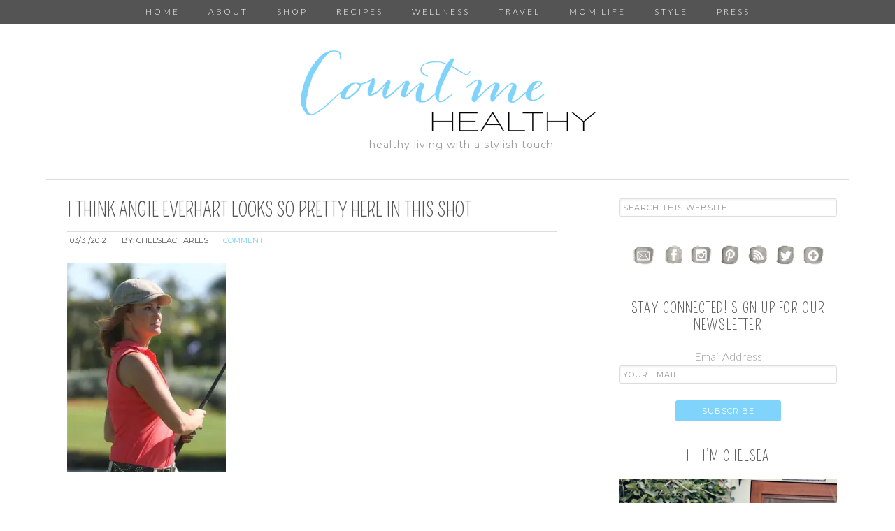

--- FILE ---
content_type: text/html; charset=UTF-8
request_url: https://countmehealthy.com/angie-everhart-micha/
body_size: 16292
content:
<!DOCTYPE html>
<html lang="en-US">
<head >
<meta charset="UTF-8" />
<meta name="viewport" content="width=device-width, initial-scale=1" />
<title>I think Angie Everhart looks so pretty here in this shot - Count Me Healthy</title>
<meta name='robots' content='max-image-preview:large' />
	<style>img:is([sizes="auto" i], [sizes^="auto," i]) { contain-intrinsic-size: 3000px 1500px }</style>
	
<!-- This site is optimized with the Yoast SEO plugin v11.9 - https://yoast.com/wordpress/plugins/seo/ -->
<link rel="canonical" href="https://countmehealthy.com/angie-everhart-micha/" />
<meta property="og:locale" content="en_US" />
<meta property="og:type" content="article" />
<meta property="og:title" content="I think Angie Everhart looks so pretty here in this shot - Count Me Healthy" />
<meta property="og:description" content="I think Angie Everhart looks so pretty here in this shot" />
<meta property="og:url" content="https://countmehealthy.com/angie-everhart-micha/" />
<meta property="og:site_name" content="Count Me Healthy" />
<meta property="article:publisher" content="https://www.facebook.com/CountMeHealthy" />
<meta property="og:image" content="https://i0.wp.com/countmehealthy.com/wp-content/uploads/2012/03/angie-everhart-micha.jpg?fit=378%2C499&#038;ssl=1" />
<meta property="og:image:secure_url" content="https://i0.wp.com/countmehealthy.com/wp-content/uploads/2012/03/angie-everhart-micha.jpg?fit=378%2C499&#038;ssl=1" />
<meta property="og:image:width" content="378" />
<meta property="og:image:height" content="499" />
<meta name="twitter:card" content="summary" />
<meta name="twitter:description" content="I think Angie Everhart looks so pretty here in this shot" />
<meta name="twitter:title" content="I think Angie Everhart looks so pretty here in this shot - Count Me Healthy" />
<meta name="twitter:site" content="@Countmehealthy" />
<meta name="twitter:image" content="https://countmehealthy.com/wp-content/uploads/2012/03/angie-everhart-micha.jpg" />
<meta name="twitter:creator" content="@Countmehealthy" />
<script type='application/ld+json' class='yoast-schema-graph yoast-schema-graph--main'>{"@context":"https://schema.org","@graph":[{"@type":"WebSite","@id":"https://countmehealthy.com/#website","url":"https://countmehealthy.com/","name":"Count Me Healthy","potentialAction":{"@type":"SearchAction","target":"https://countmehealthy.com/?s={search_term_string}","query-input":"required name=search_term_string"}},{"@type":"WebPage","@id":"https://countmehealthy.com/angie-everhart-micha/#webpage","url":"https://countmehealthy.com/angie-everhart-micha/","inLanguage":"en-US","name":"I think Angie Everhart looks so pretty here in this shot - Count Me Healthy","isPartOf":{"@id":"https://countmehealthy.com/#website"},"datePublished":"2012-03-31T19:05:06-04:00","dateModified":"2012-03-31T19:05:06-04:00"}]}</script>
<!-- / Yoast SEO plugin. -->

<link rel='dns-prefetch' href='//s0.wp.com' />
<link rel='dns-prefetch' href='//cdn001.milotree.com' />
<link rel='dns-prefetch' href='//secure.gravatar.com' />
<link rel='dns-prefetch' href='//platform-api.sharethis.com' />
<link rel='dns-prefetch' href='//maxcdn.bootstrapcdn.com' />
<link rel='dns-prefetch' href='//fonts.googleapis.com' />
<link rel="alternate" type="application/rss+xml" title="Count Me Healthy &raquo; Feed" href="https://countmehealthy.com/feed/" />
<link rel="alternate" type="application/rss+xml" title="Count Me Healthy &raquo; Comments Feed" href="https://countmehealthy.com/comments/feed/" />
<link rel="alternate" type="application/rss+xml" title="Count Me Healthy &raquo; I think Angie Everhart looks so pretty here in this shot Comments Feed" href="https://countmehealthy.com/feed/?attachment_id=894" />
<script type="text/javascript">
/* <![CDATA[ */
window._wpemojiSettings = {"baseUrl":"https:\/\/s.w.org\/images\/core\/emoji\/16.0.1\/72x72\/","ext":".png","svgUrl":"https:\/\/s.w.org\/images\/core\/emoji\/16.0.1\/svg\/","svgExt":".svg","source":{"concatemoji":"https:\/\/countmehealthy.com\/wp-includes\/js\/wp-emoji-release.min.js?ver=6.8.3"}};
/*! This file is auto-generated */
!function(s,n){var o,i,e;function c(e){try{var t={supportTests:e,timestamp:(new Date).valueOf()};sessionStorage.setItem(o,JSON.stringify(t))}catch(e){}}function p(e,t,n){e.clearRect(0,0,e.canvas.width,e.canvas.height),e.fillText(t,0,0);var t=new Uint32Array(e.getImageData(0,0,e.canvas.width,e.canvas.height).data),a=(e.clearRect(0,0,e.canvas.width,e.canvas.height),e.fillText(n,0,0),new Uint32Array(e.getImageData(0,0,e.canvas.width,e.canvas.height).data));return t.every(function(e,t){return e===a[t]})}function u(e,t){e.clearRect(0,0,e.canvas.width,e.canvas.height),e.fillText(t,0,0);for(var n=e.getImageData(16,16,1,1),a=0;a<n.data.length;a++)if(0!==n.data[a])return!1;return!0}function f(e,t,n,a){switch(t){case"flag":return n(e,"\ud83c\udff3\ufe0f\u200d\u26a7\ufe0f","\ud83c\udff3\ufe0f\u200b\u26a7\ufe0f")?!1:!n(e,"\ud83c\udde8\ud83c\uddf6","\ud83c\udde8\u200b\ud83c\uddf6")&&!n(e,"\ud83c\udff4\udb40\udc67\udb40\udc62\udb40\udc65\udb40\udc6e\udb40\udc67\udb40\udc7f","\ud83c\udff4\u200b\udb40\udc67\u200b\udb40\udc62\u200b\udb40\udc65\u200b\udb40\udc6e\u200b\udb40\udc67\u200b\udb40\udc7f");case"emoji":return!a(e,"\ud83e\udedf")}return!1}function g(e,t,n,a){var r="undefined"!=typeof WorkerGlobalScope&&self instanceof WorkerGlobalScope?new OffscreenCanvas(300,150):s.createElement("canvas"),o=r.getContext("2d",{willReadFrequently:!0}),i=(o.textBaseline="top",o.font="600 32px Arial",{});return e.forEach(function(e){i[e]=t(o,e,n,a)}),i}function t(e){var t=s.createElement("script");t.src=e,t.defer=!0,s.head.appendChild(t)}"undefined"!=typeof Promise&&(o="wpEmojiSettingsSupports",i=["flag","emoji"],n.supports={everything:!0,everythingExceptFlag:!0},e=new Promise(function(e){s.addEventListener("DOMContentLoaded",e,{once:!0})}),new Promise(function(t){var n=function(){try{var e=JSON.parse(sessionStorage.getItem(o));if("object"==typeof e&&"number"==typeof e.timestamp&&(new Date).valueOf()<e.timestamp+604800&&"object"==typeof e.supportTests)return e.supportTests}catch(e){}return null}();if(!n){if("undefined"!=typeof Worker&&"undefined"!=typeof OffscreenCanvas&&"undefined"!=typeof URL&&URL.createObjectURL&&"undefined"!=typeof Blob)try{var e="postMessage("+g.toString()+"("+[JSON.stringify(i),f.toString(),p.toString(),u.toString()].join(",")+"));",a=new Blob([e],{type:"text/javascript"}),r=new Worker(URL.createObjectURL(a),{name:"wpTestEmojiSupports"});return void(r.onmessage=function(e){c(n=e.data),r.terminate(),t(n)})}catch(e){}c(n=g(i,f,p,u))}t(n)}).then(function(e){for(var t in e)n.supports[t]=e[t],n.supports.everything=n.supports.everything&&n.supports[t],"flag"!==t&&(n.supports.everythingExceptFlag=n.supports.everythingExceptFlag&&n.supports[t]);n.supports.everythingExceptFlag=n.supports.everythingExceptFlag&&!n.supports.flag,n.DOMReady=!1,n.readyCallback=function(){n.DOMReady=!0}}).then(function(){return e}).then(function(){var e;n.supports.everything||(n.readyCallback(),(e=n.source||{}).concatemoji?t(e.concatemoji):e.wpemoji&&e.twemoji&&(t(e.twemoji),t(e.wpemoji)))}))}((window,document),window._wpemojiSettings);
/* ]]> */
</script>
<link rel='stylesheet' id='dashicons-css' href='https://countmehealthy.com/wp-includes/css/dashicons.min.css?ver=6.8.3' type='text/css' media='all' />
<link rel='stylesheet' id='thickbox-css' href='https://countmehealthy.com/wp-includes/js/thickbox/thickbox.css?ver=6.8.3' type='text/css' media='all' />
<link rel='stylesheet' id='font-awesome-style-css' href='//maxcdn.bootstrapcdn.com/font-awesome/4.5.0/css/font-awesome.min.css?ver=6.8.3' type='text/css' media='all' />
<link rel='stylesheet' id='spectrum-style-css' href='https://countmehealthy.com/wp-content/plugins/TapInfluence/spectrum.css?ver=6.8.3' type='text/css' media='all' />
<link rel='stylesheet' id='smart-review-style-css' href='https://countmehealthy.com/wp-content/plugins/TapInfluence/pluginstyle.css?ver=6.8.3' type='text/css' media='all' />
<link rel='stylesheet' id='modern-blogger-pro-css' href='https://countmehealthy.com/wp-content/themes/modernbloggerpro/style.css?ver=1632754694' type='text/css' media='all' />
<style id='wp-emoji-styles-inline-css' type='text/css'>

	img.wp-smiley, img.emoji {
		display: inline !important;
		border: none !important;
		box-shadow: none !important;
		height: 1em !important;
		width: 1em !important;
		margin: 0 0.07em !important;
		vertical-align: -0.1em !important;
		background: none !important;
		padding: 0 !important;
	}
</style>
<link rel='stylesheet' id='wp-block-library-css' href='https://countmehealthy.com/wp-includes/css/dist/block-library/style.min.css?ver=6.8.3' type='text/css' media='all' />
<style id='classic-theme-styles-inline-css' type='text/css'>
/*! This file is auto-generated */
.wp-block-button__link{color:#fff;background-color:#32373c;border-radius:9999px;box-shadow:none;text-decoration:none;padding:calc(.667em + 2px) calc(1.333em + 2px);font-size:1.125em}.wp-block-file__button{background:#32373c;color:#fff;text-decoration:none}
</style>
<style id='global-styles-inline-css' type='text/css'>
:root{--wp--preset--aspect-ratio--square: 1;--wp--preset--aspect-ratio--4-3: 4/3;--wp--preset--aspect-ratio--3-4: 3/4;--wp--preset--aspect-ratio--3-2: 3/2;--wp--preset--aspect-ratio--2-3: 2/3;--wp--preset--aspect-ratio--16-9: 16/9;--wp--preset--aspect-ratio--9-16: 9/16;--wp--preset--color--black: #000000;--wp--preset--color--cyan-bluish-gray: #abb8c3;--wp--preset--color--white: #ffffff;--wp--preset--color--pale-pink: #f78da7;--wp--preset--color--vivid-red: #cf2e2e;--wp--preset--color--luminous-vivid-orange: #ff6900;--wp--preset--color--luminous-vivid-amber: #fcb900;--wp--preset--color--light-green-cyan: #7bdcb5;--wp--preset--color--vivid-green-cyan: #00d084;--wp--preset--color--pale-cyan-blue: #8ed1fc;--wp--preset--color--vivid-cyan-blue: #0693e3;--wp--preset--color--vivid-purple: #9b51e0;--wp--preset--gradient--vivid-cyan-blue-to-vivid-purple: linear-gradient(135deg,rgba(6,147,227,1) 0%,rgb(155,81,224) 100%);--wp--preset--gradient--light-green-cyan-to-vivid-green-cyan: linear-gradient(135deg,rgb(122,220,180) 0%,rgb(0,208,130) 100%);--wp--preset--gradient--luminous-vivid-amber-to-luminous-vivid-orange: linear-gradient(135deg,rgba(252,185,0,1) 0%,rgba(255,105,0,1) 100%);--wp--preset--gradient--luminous-vivid-orange-to-vivid-red: linear-gradient(135deg,rgba(255,105,0,1) 0%,rgb(207,46,46) 100%);--wp--preset--gradient--very-light-gray-to-cyan-bluish-gray: linear-gradient(135deg,rgb(238,238,238) 0%,rgb(169,184,195) 100%);--wp--preset--gradient--cool-to-warm-spectrum: linear-gradient(135deg,rgb(74,234,220) 0%,rgb(151,120,209) 20%,rgb(207,42,186) 40%,rgb(238,44,130) 60%,rgb(251,105,98) 80%,rgb(254,248,76) 100%);--wp--preset--gradient--blush-light-purple: linear-gradient(135deg,rgb(255,206,236) 0%,rgb(152,150,240) 100%);--wp--preset--gradient--blush-bordeaux: linear-gradient(135deg,rgb(254,205,165) 0%,rgb(254,45,45) 50%,rgb(107,0,62) 100%);--wp--preset--gradient--luminous-dusk: linear-gradient(135deg,rgb(255,203,112) 0%,rgb(199,81,192) 50%,rgb(65,88,208) 100%);--wp--preset--gradient--pale-ocean: linear-gradient(135deg,rgb(255,245,203) 0%,rgb(182,227,212) 50%,rgb(51,167,181) 100%);--wp--preset--gradient--electric-grass: linear-gradient(135deg,rgb(202,248,128) 0%,rgb(113,206,126) 100%);--wp--preset--gradient--midnight: linear-gradient(135deg,rgb(2,3,129) 0%,rgb(40,116,252) 100%);--wp--preset--font-size--small: 13px;--wp--preset--font-size--medium: 20px;--wp--preset--font-size--large: 36px;--wp--preset--font-size--x-large: 42px;--wp--preset--spacing--20: 0.44rem;--wp--preset--spacing--30: 0.67rem;--wp--preset--spacing--40: 1rem;--wp--preset--spacing--50: 1.5rem;--wp--preset--spacing--60: 2.25rem;--wp--preset--spacing--70: 3.38rem;--wp--preset--spacing--80: 5.06rem;--wp--preset--shadow--natural: 6px 6px 9px rgba(0, 0, 0, 0.2);--wp--preset--shadow--deep: 12px 12px 50px rgba(0, 0, 0, 0.4);--wp--preset--shadow--sharp: 6px 6px 0px rgba(0, 0, 0, 0.2);--wp--preset--shadow--outlined: 6px 6px 0px -3px rgba(255, 255, 255, 1), 6px 6px rgba(0, 0, 0, 1);--wp--preset--shadow--crisp: 6px 6px 0px rgba(0, 0, 0, 1);}:where(.is-layout-flex){gap: 0.5em;}:where(.is-layout-grid){gap: 0.5em;}body .is-layout-flex{display: flex;}.is-layout-flex{flex-wrap: wrap;align-items: center;}.is-layout-flex > :is(*, div){margin: 0;}body .is-layout-grid{display: grid;}.is-layout-grid > :is(*, div){margin: 0;}:where(.wp-block-columns.is-layout-flex){gap: 2em;}:where(.wp-block-columns.is-layout-grid){gap: 2em;}:where(.wp-block-post-template.is-layout-flex){gap: 1.25em;}:where(.wp-block-post-template.is-layout-grid){gap: 1.25em;}.has-black-color{color: var(--wp--preset--color--black) !important;}.has-cyan-bluish-gray-color{color: var(--wp--preset--color--cyan-bluish-gray) !important;}.has-white-color{color: var(--wp--preset--color--white) !important;}.has-pale-pink-color{color: var(--wp--preset--color--pale-pink) !important;}.has-vivid-red-color{color: var(--wp--preset--color--vivid-red) !important;}.has-luminous-vivid-orange-color{color: var(--wp--preset--color--luminous-vivid-orange) !important;}.has-luminous-vivid-amber-color{color: var(--wp--preset--color--luminous-vivid-amber) !important;}.has-light-green-cyan-color{color: var(--wp--preset--color--light-green-cyan) !important;}.has-vivid-green-cyan-color{color: var(--wp--preset--color--vivid-green-cyan) !important;}.has-pale-cyan-blue-color{color: var(--wp--preset--color--pale-cyan-blue) !important;}.has-vivid-cyan-blue-color{color: var(--wp--preset--color--vivid-cyan-blue) !important;}.has-vivid-purple-color{color: var(--wp--preset--color--vivid-purple) !important;}.has-black-background-color{background-color: var(--wp--preset--color--black) !important;}.has-cyan-bluish-gray-background-color{background-color: var(--wp--preset--color--cyan-bluish-gray) !important;}.has-white-background-color{background-color: var(--wp--preset--color--white) !important;}.has-pale-pink-background-color{background-color: var(--wp--preset--color--pale-pink) !important;}.has-vivid-red-background-color{background-color: var(--wp--preset--color--vivid-red) !important;}.has-luminous-vivid-orange-background-color{background-color: var(--wp--preset--color--luminous-vivid-orange) !important;}.has-luminous-vivid-amber-background-color{background-color: var(--wp--preset--color--luminous-vivid-amber) !important;}.has-light-green-cyan-background-color{background-color: var(--wp--preset--color--light-green-cyan) !important;}.has-vivid-green-cyan-background-color{background-color: var(--wp--preset--color--vivid-green-cyan) !important;}.has-pale-cyan-blue-background-color{background-color: var(--wp--preset--color--pale-cyan-blue) !important;}.has-vivid-cyan-blue-background-color{background-color: var(--wp--preset--color--vivid-cyan-blue) !important;}.has-vivid-purple-background-color{background-color: var(--wp--preset--color--vivid-purple) !important;}.has-black-border-color{border-color: var(--wp--preset--color--black) !important;}.has-cyan-bluish-gray-border-color{border-color: var(--wp--preset--color--cyan-bluish-gray) !important;}.has-white-border-color{border-color: var(--wp--preset--color--white) !important;}.has-pale-pink-border-color{border-color: var(--wp--preset--color--pale-pink) !important;}.has-vivid-red-border-color{border-color: var(--wp--preset--color--vivid-red) !important;}.has-luminous-vivid-orange-border-color{border-color: var(--wp--preset--color--luminous-vivid-orange) !important;}.has-luminous-vivid-amber-border-color{border-color: var(--wp--preset--color--luminous-vivid-amber) !important;}.has-light-green-cyan-border-color{border-color: var(--wp--preset--color--light-green-cyan) !important;}.has-vivid-green-cyan-border-color{border-color: var(--wp--preset--color--vivid-green-cyan) !important;}.has-pale-cyan-blue-border-color{border-color: var(--wp--preset--color--pale-cyan-blue) !important;}.has-vivid-cyan-blue-border-color{border-color: var(--wp--preset--color--vivid-cyan-blue) !important;}.has-vivid-purple-border-color{border-color: var(--wp--preset--color--vivid-purple) !important;}.has-vivid-cyan-blue-to-vivid-purple-gradient-background{background: var(--wp--preset--gradient--vivid-cyan-blue-to-vivid-purple) !important;}.has-light-green-cyan-to-vivid-green-cyan-gradient-background{background: var(--wp--preset--gradient--light-green-cyan-to-vivid-green-cyan) !important;}.has-luminous-vivid-amber-to-luminous-vivid-orange-gradient-background{background: var(--wp--preset--gradient--luminous-vivid-amber-to-luminous-vivid-orange) !important;}.has-luminous-vivid-orange-to-vivid-red-gradient-background{background: var(--wp--preset--gradient--luminous-vivid-orange-to-vivid-red) !important;}.has-very-light-gray-to-cyan-bluish-gray-gradient-background{background: var(--wp--preset--gradient--very-light-gray-to-cyan-bluish-gray) !important;}.has-cool-to-warm-spectrum-gradient-background{background: var(--wp--preset--gradient--cool-to-warm-spectrum) !important;}.has-blush-light-purple-gradient-background{background: var(--wp--preset--gradient--blush-light-purple) !important;}.has-blush-bordeaux-gradient-background{background: var(--wp--preset--gradient--blush-bordeaux) !important;}.has-luminous-dusk-gradient-background{background: var(--wp--preset--gradient--luminous-dusk) !important;}.has-pale-ocean-gradient-background{background: var(--wp--preset--gradient--pale-ocean) !important;}.has-electric-grass-gradient-background{background: var(--wp--preset--gradient--electric-grass) !important;}.has-midnight-gradient-background{background: var(--wp--preset--gradient--midnight) !important;}.has-small-font-size{font-size: var(--wp--preset--font-size--small) !important;}.has-medium-font-size{font-size: var(--wp--preset--font-size--medium) !important;}.has-large-font-size{font-size: var(--wp--preset--font-size--large) !important;}.has-x-large-font-size{font-size: var(--wp--preset--font-size--x-large) !important;}
:where(.wp-block-post-template.is-layout-flex){gap: 1.25em;}:where(.wp-block-post-template.is-layout-grid){gap: 1.25em;}
:where(.wp-block-columns.is-layout-flex){gap: 2em;}:where(.wp-block-columns.is-layout-grid){gap: 2em;}
:root :where(.wp-block-pullquote){font-size: 1.5em;line-height: 1.6;}
</style>
<link rel='stylesheet' id='contact-form-7-css' href='https://countmehealthy.com/wp-content/plugins/contact-form-7/includes/css/styles.css?ver=5.1.4' type='text/css' media='all' />
<link rel='stylesheet' id='yumprint-recipe-theme-layout-css' href='https://countmehealthy.com/wp-content/plugins/recipe-card/css/layout.css?ver=6.8.3' type='text/css' media='all' />
<link rel='stylesheet' id='shop-page-wp-grid-css' href='https://countmehealthy.com/wp-content/plugins/shop-page-wp/includes/../assets/css/shop-page-wp-grid.css?ver=1.1.0' type='text/css' media='all' />
<link rel='stylesheet' id='shop-page-wp-base-styles-css' href='https://countmehealthy.com/wp-content/plugins/shop-page-wp/includes/../assets/css/shop-page-wp-base-styles.css?ver=1.1.0' type='text/css' media='all' />
<link rel='stylesheet' id='ssb-front-css-css' href='https://countmehealthy.com/wp-content/plugins/simple-social-buttons/assets/css/front.css?ver=2.1.3' type='text/css' media='all' />
<link rel='stylesheet' id='wordpress-popular-posts-css-css' href='https://countmehealthy.com/wp-content/plugins/wordpress-popular-posts/public/css/wpp.css?ver=4.2.2' type='text/css' media='all' />
<link rel='stylesheet' id='zoom-instagram-widget-css' href='https://countmehealthy.com/wp-content/plugins/instagram-widget-by-wpzoom/css/instagram-widget.css?ver=1.9.2' type='text/css' media='all' />
<link rel='stylesheet' id='magnific-popup-css' href='https://countmehealthy.com/wp-content/plugins/instagram-widget-by-wpzoom/assets/frontend/magnific-popup/magnific-popup.css?ver=1.9.2' type='text/css' media='all' />
<link rel='stylesheet' id='swiper-css-css' href='https://countmehealthy.com/wp-content/plugins/instagram-widget-by-wpzoom/assets/frontend/swiper/swiper.css?ver=1.9.2' type='text/css' media='all' />
<link rel='stylesheet' id='simple-social-icons-font-css' href='https://countmehealthy.com/wp-content/plugins/simple-social-icons/css/style.css?ver=3.0.1' type='text/css' media='all' />
<link rel='stylesheet' id='tf-compiled-options-mobmenu-css' href='https://countmehealthy.com/wp-content/uploads/dynamic-mobmenu.css?ver=2.7.4.4-305' type='text/css' media='all' />
<link rel='stylesheet' id='tf-google-webfont-lato-css' href='//fonts.googleapis.com/css?family=Lato%3A500%2C400&#038;subset=latin%2Clatin-ext&#038;ver=6.8.3' type='text/css' media='all' />
<link rel='stylesheet' id='tf-google-webfont-dosis-css' href='//fonts.googleapis.com/css?family=Dosis%3Ainherit%2C400&#038;subset=latin%2Clatin-ext&#038;ver=6.8.3' type='text/css' media='all' />
<link rel='stylesheet' id='cssmobmenu-icons-css' href='https://countmehealthy.com/wp-content/plugins/mobile-menu/includes/css/mobmenu-icons.css?ver=2.7.4.4' type='text/css' media='all' />
<link rel='stylesheet' id='cssmobmenu-css' href='https://countmehealthy.com/wp-content/plugins/mobile-menu/includes/css/mobmenu.css?ver=2.7.4.4' type='text/css' media='all' />
<link rel='stylesheet' id='jetpack_css-css' href='https://countmehealthy.com/wp-content/plugins/jetpack/css/jetpack.css?ver=7.6.3' type='text/css' media='all' />
<script type="text/javascript" src="https://countmehealthy.com/wp-includes/js/jquery/jquery.min.js?ver=3.7.1" id="jquery-core-js"></script>
<script type="text/javascript" src="https://countmehealthy.com/wp-includes/js/jquery/jquery-migrate.min.js?ver=3.4.1" id="jquery-migrate-js"></script>
<script type="text/javascript" src="https://countmehealthy.com/wp-content/plugins/TapInfluence/jsfiles/font-select.js?ver=6.8.3" id="font-select-js-js"></script>
<script type="text/javascript" src="https://countmehealthy.com/wp-content/plugins/TapInfluence/jsfiles/spectrum.js?ver=6.8.3" id="spectrum-js-js"></script>
<script type="text/javascript" src="https://countmehealthy.com/wp-content/plugins/TapInfluence/jsfiles/ready.js?ver=6.8.3" id="ready-js-js"></script>
<script type="text/javascript" src="https://countmehealthy.com/wp-content/plugins/recipe-card/js/post.js?ver=6.8.3" id="yumprint-recipe-post-js"></script>
<script type="text/javascript" src="https://countmehealthy.com/wp-content/plugins/simple-social-buttons/assets/js/front.js?ver=2.1.3" id="ssb-front-js-js"></script>
<script type="text/javascript" id="wpp-js-js-extra">
/* <![CDATA[ */
var wpp_params = {"sampling_active":"0","sampling_rate":"100","ajax_url":"https:\/\/countmehealthy.com\/wp-json\/wordpress-popular-posts\/v1\/popular-posts\/","ID":"894","token":"ad64d33b58","debug":""};
/* ]]> */
</script>
<script type="text/javascript" src="https://countmehealthy.com/wp-content/plugins/wordpress-popular-posts/public/js/wpp-4.2.0.min.js?ver=4.2.2" id="wpp-js-js"></script>
<script type="text/javascript" src="https://countmehealthy.com/wp-content/plugins/simple-social-icons/svgxuse.js?ver=1.1.21" id="svg-x-use-js"></script>
<script type="text/javascript" src="//platform-api.sharethis.com/js/sharethis.js#product=ga&amp;property=5aaff64fb338830013654f26" id="googleanalytics-platform-sharethis-js"></script>
<script type="text/javascript" src="https://countmehealthy.com/wp-content/plugins/mobile-menu/includes/js/mobmenu.js?ver=2.7.4.4" id="mobmenujs-js"></script>
<link rel="https://api.w.org/" href="https://countmehealthy.com/wp-json/" /><link rel="alternate" title="JSON" type="application/json" href="https://countmehealthy.com/wp-json/wp/v2/media/894" /><link rel="EditURI" type="application/rsd+xml" title="RSD" href="https://countmehealthy.com/xmlrpc.php?rsd" />
<link rel='shortlink' href='https://wp.me/a53dnw-eq' />
<link rel="alternate" title="oEmbed (JSON)" type="application/json+oembed" href="https://countmehealthy.com/wp-json/oembed/1.0/embed?url=https%3A%2F%2Fcountmehealthy.com%2Fangie-everhart-micha%2F" />
<link rel="alternate" title="oEmbed (XML)" type="text/xml+oembed" href="https://countmehealthy.com/wp-json/oembed/1.0/embed?url=https%3A%2F%2Fcountmehealthy.com%2Fangie-everhart-micha%2F&#038;format=xml" />

            <!-- TapInfluence -->
            <script type="text/javascript">
            ;(function(p,l,o,w,i,n,g){if(!p[i]){p.GlobalSnowplowNamespace=p.GlobalSnowplowNamespace||[];
            p.GlobalSnowplowNamespace.push(i);p[i]=function(){(p[i].q=p[i].q||[]).push(arguments)
            };p[i].q=p[i].q||[];n=l.createElement(o);g=l.getElementsByTagName(o)[0];n.async=1;
            n.src=w;g.parentNode.insertBefore(n,g)}}(window,document,"script","//a.tapinfluence.com/tap.js","taptracker"));
            taptracker('newTracker', 'cf', 'c.tapinfluence.com', {appId: 'f9f4e446-4e52-11e4-8ae5-22000af93a2d'});
            taptracker('crossDomainLinker', function(linkElement) {
  				return true;
			});
            taptracker('trackPageView');
            </script>
            <!-- TapInfluence -->

            <style type="text/css"> .enews .screenread {
	height: 1px;
    left: -1000em;
    overflow: hidden;
    position: absolute;
    top: -1000em;
    width: 1px; } </style><script type="text/javascript">
	window.yumprintRecipePlugin = "http://countmehealthy.com/wp-content/plugins/recipe-card";
	window.yumprintRecipeAjaxUrl = "https://countmehealthy.com/wp-admin/admin-ajax.php";
	window.yumprintRecipeUrl = "https://countmehealthy.com/";
</script><!--[if lte IE 8]>
<script type="text/javascript">
    window.yumprintRecipeDisabled = true;
</script>
<![endif]-->
<style type="text/css">    .blog-yumprint-recipe .blog-yumprint-recipe-title {
    	color: #414141;
    }
    .blog-yumprint-recipe .blog-yumprint-subheader, .blog-yumprint-recipe .blog-yumprint-infobar-section-title, .blog-yumprint-recipe .blog-yumprint-infobox-section-title, .blog-yumprint-nutrition-section-title {
        color: #414141;
    }
    .blog-yumprint-recipe .blog-yumprint-save, .blog-yumprint-recipe .blog-yumprint-header .blog-yumprint-save a {
    	background-color: #666666;
    	color: #ffffff !important;
    }
    .blog-yumprint-recipe .blog-yumprint-save:hover, .blog-yumprint-recipe .blog-yumprint-header .blog-yumprint-save:hover a {
    	background-color: #808080;
    }
    .blog-yumprint-recipe .blog-yumprint-adapted-link, .blog-yumprint-nutrition-more, .blog-yumprint-report-error {
        color: #666666;
    }
    .blog-yumprint-recipe .blog-yumprint-infobar-section-data, .blog-yumprint-recipe .blog-yumprint-infobox-section-data, .blog-yumprint-recipe .blog-yumprint-adapted, .blog-yumprint-recipe .blog-yumprint-author, .blog-yumprint-recipe .blog-yumprint-serves, .blog-yumprint-nutrition-section-data {
        color: #808080;
    }
    .blog-yumprint-recipe .blog-yumprint-recipe-summary, .blog-yumprint-recipe .blog-yumprint-ingredient-item, .blog-yumprint-recipe .blog-yumprint-method-item, .blog-yumprint-recipe .blog-yumprint-note-item, .blog-yumprint-write-review, .blog-yumprint-nutrition-box {
        color: #414141;
    }
    .blog-yumprint-write-review:hover, .blog-yumprint-nutrition-more:hover, .blog-yumprint-recipe .blog-yumprint-adapted-link:hover {
        color: #808080;
    }
    .blog-yumprint-recipe .blog-yumprint-nutrition-bar:hover .blog-yumprint-nutrition-section-title {
        color: #5a5a5a;
    }
    .blog-yumprint-recipe .blog-yumprint-nutrition-bar:hover .blog-yumprint-nutrition-section-data {
        color: #9a9a9a;
    }

    .blog-yumprint-recipe .blog-yumprint-print {
    	background-color: #bfbfbf;
    	color: #ffffff;
    }
    .blog-yumprint-recipe .blog-yumprint-print:hover {
    	background-color: #d9d9d9;
    }
    .blog-yumprint-recipe {
    	background-color: white;
    	border-color: rgb(220, 220, 220);
    	border-style: none;
    	border-width: 1px;
    	border-radius: 0px;
    }
    .blog-yumprint-recipe .blog-yumprint-recipe-contents {
    	border-top-color: rgb(220, 220, 220);
    	border-top-width: 1px;
    	border-top-style: solid;
    }
    .blog-yumprint-recipe .blog-yumprint-info-bar, .blog-yumprint-recipe .blog-yumprint-nutrition-bar, .blog-yumprint-nutrition-border {
    	border-top-color: rgb(220, 220, 220);
    	border-top-width: 1px;
    	border-top-style: solid;
    }
    .blog-yumprint-nutrition-line, .blog-yumprint-nutrition-thick-line, .blog-yumprint-nutrition-very-thick-line {
    	border-top-color: rgb(220, 220, 220);
    }
    .blog-yumprint-recipe .blog-yumprint-info-box, .blog-yumprint-nutrition-box {
    	background-color: white;
    	border-color: rgb(220, 220, 220);
    	border-style: solid;
    	border-width: 1px;
    	border-radius: 0px;
    }
    .blog-yumprint-recipe .blog-yumprint-recipe-title {
		font-family: Helvetica Neue,Helvetica,Arial,sans-serif, Helvetica Neue, Helvetica, Tahoma, Sans Serif, Sans;
		font-size: 22px;
		font-weight: normal;
		font-style: normal;
		text-transform: none;
		text-decoration: none;
    }
    .blog-yumprint-recipe .blog-yumprint-subheader {
		font-family: Helvetica Neue,Helvetica,Arial,sans-serif, Helvetica Neue, Helvetica, Tahoma, Sans Serif, Sans;
		font-size: 18px;
		font-weight: normal;
		font-style: normal;
		text-transform: none;
		text-decoration: none;
    }
    .blog-yumprint-recipe .blog-yumprint-recipe-summary, .blog-yumprint-recipe .blog-yumprint-ingredients, .blog-yumprint-recipe .blog-yumprint-methods, .blog-yumprint-recipe .blog-yumprint-notes, .blog-yumprint-write-review, .blog-yumprint-nutrition-box {
		font-family: Helvetica Neue,Helvetica,Arial,sans-serif, Helvetica Neue, Helvetica, Tahoma, Sans Serif, Sans;
		font-size: 14px;
		font-weight: normal;
		font-style: normal;
		text-transform: none;
		text-decoration: none;
    }
    .blog-yumprint-recipe .blog-yumprint-info-bar, .blog-yumprint-recipe .blog-yumprint-info-box, .blog-yumprint-recipe .blog-yumprint-adapted, .blog-yumprint-recipe .blog-yumprint-author, .blog-yumprint-recipe .blog-yumprint-serves, .blog-yumprint-recipe .blog-yumprint-infobar-section-title, .blog-yumprint-recipe .blog-yumprint-infobox-section-title,.blog-yumprint-recipe .blog-yumprint-nutrition-bar, .blog-yumprint-nutrition-section-title, .blog-yumprint-nutrition-more {
		font-family: Helvetica Neue,Helvetica,Arial,sans-serif, Helvetica Neue, Helvetica, Tahoma, Sans Serif, Sans;
		font-size: 14px;
		font-weight: normal;
		font-style: normal;
		text-transform: none;
		text-decoration: none;
    }
    .blog-yumprint-recipe .blog-yumprint-action {
		font-family: Helvetica Neue,Helvetica,Arial,sans-serif, Helvetica Neue, Helvetica, Tahoma, Sans Serif, Sans;
		font-size: 13px;
		font-weight: normal;
		font-style: normal;
		text-transform: none;
		text-decoration: none;
    }    .blog-yumprint-header {
        width: 100% !important;
    }    </style> <style media="screen">

         /*inline margin*/
        .simplesocialbuttons.simplesocialbuttons_inline.simplesocial-sm-round button{
      margin: ;
    }
  
  
  
  
  
  
          /*margin-digbar*/

  
  
  
  
 
   
   

</style>
<style type="text/css"> .wprm-comment-rating svg path, .comment-form-wprm-rating svg path { fill: #343434; } .comment-form-wprm-rating .rated svg polygon { fill: #343434; } .wprm-comment-rating svg polygon, .comment-form-wprm-rating svg polygon { stroke: #343434; }</style>
<link rel='dns-prefetch' href='//v0.wordpress.com'/>
<link rel='dns-prefetch' href='//i0.wp.com'/>
<link rel='dns-prefetch' href='//i1.wp.com'/>
<link rel='dns-prefetch' href='//i2.wp.com'/>
<style type='text/css'>img#wpstats{display:none}</style><link rel="icon" href="https://countmehealthy.com/wp-content/themes/modernbloggerpro/images/favicon.ico" />
<link rel="pingback" href="https://countmehealthy.com/xmlrpc.php" />
<script src="//platform.twitter.com/oct.js" type="text/javascript"></
script>
<script type="text/javascript">
twttr.conversion.trackPid('l4zii');</script>
<noscript>
<img height="1" width="1" style="display:none;" alt="" src="https://analytics.twitter.com/i/adsct?txn_id=l4zii&p_id=Twitter" />
<img height="1" width="1" style="display:none;" alt="" src="//t.co/i/adsct?txn_id=l4zii&p_id=Twitter" /></noscript>
<!-- BEGIN ExactMetrics v5.3.9 Universal Analytics - https://exactmetrics.com/ -->
<script>
(function(i,s,o,g,r,a,m){i['GoogleAnalyticsObject']=r;i[r]=i[r]||function(){
	(i[r].q=i[r].q||[]).push(arguments)},i[r].l=1*new Date();a=s.createElement(o),
	m=s.getElementsByTagName(o)[0];a.async=1;a.src=g;m.parentNode.insertBefore(a,m)
})(window,document,'script','https://www.google-analytics.com/analytics.js','ga');
  ga('create', 'UA-117700118-1', 'auto');
  ga('send', 'pageview');
</script>
<!-- END ExactMetrics Universal Analytics -->
			<link rel="stylesheet" type="text/css" id="wp-custom-css" href="https://countmehealthy.com/?custom-css=1ff9c595ff" />
				
<!-- Responsive Select CSS 
================================================================ -->
<style type="text/css" id="responsive-select-css">
.responsiveSelectContainer select.responsiveMenuSelect, select.responsiveMenuSelect{
	display:none;
}

@media (max-width: 960px) {
	.responsiveSelectContainer{
		border:none !important;
		background:none !important;
		box-shadow:none !important;
		height:auto !important;
		max-height:none !important;
		visibility:visible !important;
	}
	.responsiveSelectContainer ul, ul.responsiveSelectFullMenu, #megaMenu ul.megaMenu.responsiveSelectFullMenu{
		display: none !important;
	}
	.responsiveSelectContainer select.responsiveMenuSelect, select.responsiveMenuSelect { 
		display: inline-block; 
		width:100%;
	}
}	
</style>
<!-- end Responsive Select CSS -->

<!-- Responsive Select JS
================================================================ -->
<script type="text/javascript">
jQuery(document).ready( function($){
	$( '.responsiveMenuSelect' ).change(function() {
		var loc = $(this).find( 'option:selected' ).val();
		if( loc != '' && loc != '#' ) window.location = loc;
	});
	//$( '.responsiveMenuSelect' ).val('');
});
</script>
<!-- end Responsive Select JS -->
		
</head>
<body class="attachment wp-singular attachment-template-default single single-attachment postid-894 attachmentid-894 attachment-jpeg wp-theme-genesis wp-child-theme-modernbloggerpro header-image header-full-width content-sidebar mob-menu-slideout-over" itemscope itemtype="https://schema.org/WebPage"><div class="site-container"><header class="site-header" itemscope itemtype="https://schema.org/WPHeader"><div class="wrap"><div class="title-area"><p class="site-title" itemprop="headline"><a href="https://countmehealthy.com/">Count Me Healthy</a></p><p class="site-description" itemprop="description">healthy living with a stylish touch</p></div></div></header><nav class="nav-primary" aria-label="Main" itemscope itemtype="https://schema.org/SiteNavigationElement"><div class="wrap"><ul id="menu-menu2-1" class="menu genesis-nav-menu menu-primary responsiveSelectFullMenu"><li class="menu-item menu-item-type-custom menu-item-object-custom menu-item-home menu-item-4209"><a href="https://countmehealthy.com/" itemprop="url"><span itemprop="name">Home</span></a></li>
<li class="menu-item menu-item-type-post_type menu-item-object-page menu-item-4203"><a href="https://countmehealthy.com/about/" itemprop="url"><span itemprop="name">About</span></a></li>
<li class="menu-item menu-item-type-custom menu-item-object-custom menu-item-4204"><a target="_blank" href="https://chelseacharles.com/" itemprop="url"><span itemprop="name">Shop</span></a></li>
<li class="menu-item menu-item-type-taxonomy menu-item-object-category menu-item-4264"><a href="https://countmehealthy.com/category/recipes-1/" itemprop="url"><span itemprop="name">Recipes</span></a></li>
<li class="menu-item menu-item-type-taxonomy menu-item-object-category menu-item-4265"><a href="https://countmehealthy.com/category/wellness/" itemprop="url"><span itemprop="name">Wellness</span></a></li>
<li class="menu-item menu-item-type-taxonomy menu-item-object-category menu-item-5888"><a href="https://countmehealthy.com/category/travel/" itemprop="url"><span itemprop="name">Travel</span></a></li>
<li class="menu-item menu-item-type-taxonomy menu-item-object-category menu-item-4336"><a href="https://countmehealthy.com/category/mom-life/" itemprop="url"><span itemprop="name">Mom Life</span></a></li>
<li class="menu-item menu-item-type-taxonomy menu-item-object-category menu-item-4267"><a href="https://countmehealthy.com/category/style-2/" itemprop="url"><span itemprop="name">Style</span></a></li>
<li class="menu-item menu-item-type-post_type menu-item-object-page menu-item-4213"><a href="https://countmehealthy.com/press/" itemprop="url"><span itemprop="name">Press</span></a></li>
</ul><select class="responsiveMenuSelect"><option value="" selected="selected">&rArr; Navigate</option><option  id="menu-item-4209" value="https://countmehealthy.com/"><span itemprop="name">Home</span></option>
<option  id="menu-item-4203" value="https://countmehealthy.com/about/"><span itemprop="name">About</span></option>
<option  id="menu-item-4204" value="https://chelseacharles.com/"><span itemprop="name">Shop</span></option>
<option  id="menu-item-4264" value="https://countmehealthy.com/category/recipes-1/"><span itemprop="name">Recipes</span></option>
<option  id="menu-item-4265" value="https://countmehealthy.com/category/wellness/"><span itemprop="name">Wellness</span></option>
<option  id="menu-item-5888" value="https://countmehealthy.com/category/travel/"><span itemprop="name">Travel</span></option>
<option  id="menu-item-4336" value="https://countmehealthy.com/category/mom-life/"><span itemprop="name">Mom Life</span></option>
<option  id="menu-item-4267" value="https://countmehealthy.com/category/style-2/"><span itemprop="name">Style</span></option>
<option  id="menu-item-4213" value="https://countmehealthy.com/press/"><span itemprop="name">Press</span></option>
</select></div></nav><div class="site-inner"><div class="content-sidebar-wrap"><main class="content"><article class="post-894 attachment type-attachment status-inherit entry" itemscope itemtype="https://schema.org/CreativeWork"><header class="entry-header"><h1 class="entry-title" itemprop="headline">I think Angie Everhart looks so pretty here in this shot</h1>
<p class="entry-meta"><time class="entry-time" itemprop="datePublished" datetime="2012-03-31T19:05:06-04:00">03/31/2012</time> By: <span class="entry-author" itemprop="author" itemscope itemtype="https://schema.org/Person"><span class="entry-author-name" itemprop="name">chelseacharles</span></span><span class="entry-comments-link"><a href="https://countmehealthy.com/angie-everhart-micha/#respond">comment</a></span></p></header><div class="entry-content" itemprop="text"><p class="attachment"><a href='https://i0.wp.com/countmehealthy.com/wp-content/uploads/2012/03/angie-everhart-micha.jpg?ssl=1'><img decoding="async" width="227" height="300" src="https://i0.wp.com/countmehealthy.com/wp-content/uploads/2012/03/angie-everhart-micha.jpg?fit=227%2C300&amp;ssl=1" class="attachment-medium size-medium" alt="I think Angie Everhart looks so pretty here in this shot" srcset="https://i0.wp.com/countmehealthy.com/wp-content/uploads/2012/03/angie-everhart-micha.jpg?w=378&amp;ssl=1 378w, https://i0.wp.com/countmehealthy.com/wp-content/uploads/2012/03/angie-everhart-micha.jpg?resize=227%2C300&amp;ssl=1 227w" sizes="(max-width: 227px) 100vw, 227px" /></a></p>
<p></p></div><footer class="entry-footer"></footer></article>	<div id="respond" class="comment-respond">
		<h3 id="reply-title" class="comment-reply-title">Leave a Reply <small><a rel="nofollow" id="cancel-comment-reply-link" href="/angie-everhart-micha/#respond" style="display:none;">Cancel reply</a></small></h3><form action="https://countmehealthy.com/wp-comments-post.php?wpe-comment-post=sp20188hbu1yz" method="post" id="commentform" class="comment-form"><p class="comment-notes"><span id="email-notes">Your email address will not be published.</span> <span class="required-field-message">Required fields are marked <span class="required">*</span></span></p><p class="comment-form-wprm-rating" data-color="#343434">
	<label for="wprm-rating">Recipe Rating</label>
	<span class="wprm-rating-stars">
		<span class="wprm-rating-star" data-rating="1"><svg xmlns="http://www.w3.org/2000/svg" xmlns:xlink="http://www.w3.org/1999/xlink" x="0px" y="0px" width="16px" height="16px" viewBox="0 0 24 24"><g  transform="translate(0, 0)"><polygon fill="none" stroke="#343434" stroke-width="2" stroke-linecap="square" stroke-miterlimit="10" points="12,2.6 15,9 21.4,9 16.7,13.9 18.6,21.4 12,17.6 5.4,21.4 7.3,13.9 2.6,9 9,9 " stroke-linejoin="miter"/></g></svg></span><span class="wprm-rating-star" data-rating="2"><svg xmlns="http://www.w3.org/2000/svg" xmlns:xlink="http://www.w3.org/1999/xlink" x="0px" y="0px" width="16px" height="16px" viewBox="0 0 24 24"><g  transform="translate(0, 0)"><polygon fill="none" stroke="#343434" stroke-width="2" stroke-linecap="square" stroke-miterlimit="10" points="12,2.6 15,9 21.4,9 16.7,13.9 18.6,21.4 12,17.6 5.4,21.4 7.3,13.9 2.6,9 9,9 " stroke-linejoin="miter"/></g></svg></span><span class="wprm-rating-star" data-rating="3"><svg xmlns="http://www.w3.org/2000/svg" xmlns:xlink="http://www.w3.org/1999/xlink" x="0px" y="0px" width="16px" height="16px" viewBox="0 0 24 24"><g  transform="translate(0, 0)"><polygon fill="none" stroke="#343434" stroke-width="2" stroke-linecap="square" stroke-miterlimit="10" points="12,2.6 15,9 21.4,9 16.7,13.9 18.6,21.4 12,17.6 5.4,21.4 7.3,13.9 2.6,9 9,9 " stroke-linejoin="miter"/></g></svg></span><span class="wprm-rating-star" data-rating="4"><svg xmlns="http://www.w3.org/2000/svg" xmlns:xlink="http://www.w3.org/1999/xlink" x="0px" y="0px" width="16px" height="16px" viewBox="0 0 24 24"><g  transform="translate(0, 0)"><polygon fill="none" stroke="#343434" stroke-width="2" stroke-linecap="square" stroke-miterlimit="10" points="12,2.6 15,9 21.4,9 16.7,13.9 18.6,21.4 12,17.6 5.4,21.4 7.3,13.9 2.6,9 9,9 " stroke-linejoin="miter"/></g></svg></span><span class="wprm-rating-star" data-rating="5"><svg xmlns="http://www.w3.org/2000/svg" xmlns:xlink="http://www.w3.org/1999/xlink" x="0px" y="0px" width="16px" height="16px" viewBox="0 0 24 24"><g  transform="translate(0, 0)"><polygon fill="none" stroke="#343434" stroke-width="2" stroke-linecap="square" stroke-miterlimit="10" points="12,2.6 15,9 21.4,9 16.7,13.9 18.6,21.4 12,17.6 5.4,21.4 7.3,13.9 2.6,9 9,9 " stroke-linejoin="miter"/></g></svg></span>	</span>
	<input id="wprm-comment-rating" name="wprm-comment-rating" type="hidden" value="0">
</p>
<p class="comment-form-comment"><label for="comment">Comment <span class="required">*</span></label> <textarea id="comment" name="comment" cols="45" rows="8" maxlength="65525" required></textarea></p><p class="comment-form-author"><label for="author">Name <span class="required">*</span></label> <input id="author" name="author" type="text" value="" size="30" maxlength="245" autocomplete="name" required /></p>
<p class="comment-form-email"><label for="email">Email <span class="required">*</span></label> <input id="email" name="email" type="email" value="" size="30" maxlength="100" aria-describedby="email-notes" autocomplete="email" required /></p>
<p class="comment-form-url"><label for="url">Website</label> <input id="url" name="url" type="url" value="" size="30" maxlength="200" autocomplete="url" /></p>
<p class="comment-form-cookies-consent"><input id="wp-comment-cookies-consent" name="wp-comment-cookies-consent" type="checkbox" value="yes" /> <label for="wp-comment-cookies-consent">Save my name, email, and website in this browser for the next time I comment.</label></p>
<p class="comment-subscription-form"><input type="checkbox" name="subscribe_blog" id="subscribe_blog" value="subscribe" style="width: auto; -moz-appearance: checkbox; -webkit-appearance: checkbox;" /> <label class="subscribe-label" id="subscribe-blog-label" for="subscribe_blog">Notify me of new posts by email.</label></p><p class="form-submit"><input name="submit" type="submit" id="submit" class="submit" value="Post Comment" /> <input type='hidden' name='comment_post_ID' value='894' id='comment_post_ID' />
<input type='hidden' name='comment_parent' id='comment_parent' value='0' />
</p><p style="display: none;"><input type="hidden" id="akismet_comment_nonce" name="akismet_comment_nonce" value="b15f2e3b23" /></p><p style="display: none;"><input type="hidden" id="ak_js" name="ak_js" value="154"/></p></form>	</div><!-- #respond -->
	<p class="akismet_comment_form_privacy_notice">This site uses Akismet to reduce spam. <a href="https://akismet.com/privacy/" target="_blank" rel="nofollow noopener">Learn how your comment data is processed</a>.</p></main><aside class="sidebar sidebar-primary widget-area" role="complementary" aria-label="Primary Sidebar" itemscope itemtype="https://schema.org/WPSideBar"><section id="search-4" class="widget widget_search"><div class="widget-wrap"><form class="search-form" itemprop="potentialAction" itemscope itemtype="https://schema.org/SearchAction" method="get" action="https://countmehealthy.com/" role="search"><input class="search-form-input" type="search" itemprop="query-input" name="s" id="searchform-1" placeholder="Search this website"><input class="search-form-submit" type="submit" value="Search"><meta itemprop="target" content="https://countmehealthy.com/?s={s}"></form></div></section>
<section id="text-3" class="widget widget_text"><div class="widget-wrap">			<div class="textwidget"><center>

<a href="mailto:cc@chelseacharles.com" target="_blank"><img src="https://i1.wp.com/countmehealthy.com/wp-content/uploads/2014/07/social-email.png?ssl=1" data-recalc-dims="1"></a> <a href="https://www.facebook.com/chelseacharlesjewelry" target="_blank" class="external" rel="nofollow"><img src="https://i1.wp.com/countmehealthy.com/wp-content/uploads/2014/07/social-facebook.png?ssl=1" data-recalc-dims="1"></a> <a href="https://instagram.com/chelseacharlesjewelry" target="_blank" class="external" rel="nofollow"><img src="https://i0.wp.com/countmehealthy.com/wp-content/uploads/2014/07/social-instagram.png?ssl=1" data-recalc-dims="1"></a> <a href="https://pinterest.com/chelseacharlesjewelry/" target="_blank" class="external" rel="nofollow"><img src="https://i0.wp.com/countmehealthy.com/wp-content/uploads/2014/07/social-pinterest.png?ssl=1" data-recalc-dims="1"></a> <a href="https://countmehealthy.com/feed/" target="_blank"><img src="https://i1.wp.com/countmehealthy.com/wp-content/uploads/2014/07/social-rss.png?ssl=1" data-recalc-dims="1"></a> <a href="https://twitter.com/CountMeHealthy" target="_blank" class="external" rel="nofollow"><img src="https://i0.wp.com/countmehealthy.com/wp-content/uploads/2014/07/social-twitter.png?ssl=1" data-recalc-dims="1"></a> <a href="https://www.bloglovin.com/blog/12081943" target="_blank" class="external" rel="nofollow"><img src="https://i2.wp.com/countmehealthy.com/wp-content/uploads/2014/07/social-bloglovin.png?ssl=1" data-recalc-dims="1"></a>

</center></div>
		</div></section>
<section id="text-4" class="widget widget_text"><div class="widget-wrap"><h4 class="widget-title widgettitle">Stay Connected! Sign Up for Our Newsletter</h4>
			<div class="textwidget"><script>(function() {
	if (!window.mc4wp) {
		window.mc4wp = {
			listeners: [],
			forms    : {
				on: function (event, callback) {
					window.mc4wp.listeners.push({
						event   : event,
						callback: callback
					});
				}
			}
		}
	}
})();
</script><!-- Mailchimp for WordPress v4.5.3 - https://wordpress.org/plugins/mailchimp-for-wp/ --><form id="mc4wp-form-1" class="mc4wp-form mc4wp-form-8425" method="post" data-id="8425" data-name="Sign Up For Our Newsletter" ><div class="mc4wp-form-fields"><p>
    <label>Email Address</label>
    <input type="email" name="EMAIL" placeholder="your email"
    required="">
</p>
<p>
    <input type="submit" value="Subscribe">
</p>
</div><label style="display: none !important;">Leave this field empty if you're human: <input type="text" name="_mc4wp_honeypot" value="" tabindex="-1" autocomplete="off" /></label><input type="hidden" name="_mc4wp_timestamp" value="1768878128" /><input type="hidden" name="_mc4wp_form_id" value="8425" /><input type="hidden" name="_mc4wp_form_element_id" value="mc4wp-form-1" /><div class="mc4wp-response"></div></form><!-- / Mailchimp for WordPress Plugin --></div>
		</div></section>
<section id="widget_sp_image-2" class="widget widget_sp_image"><div class="widget-wrap"><h4 class="widget-title widgettitle">Hi I&#8217;m Chelsea</h4>
<a href="https://www.chelseacharles.com" target="_blank" class="widget_sp_image-image-link" title="Hi I&#8217;m Chelsea"><img width="3100" height="4870" alt="Chelsea Charles of Count Me Healthy" class="attachment-full aligncenter" style="max-width: 100%;" srcset="https://i0.wp.com/countmehealthy.com/wp-content/uploads/2015/01/22.jpg?w=3100&amp;ssl=1 3100w, https://i0.wp.com/countmehealthy.com/wp-content/uploads/2015/01/22.jpg?resize=651%2C1024&amp;ssl=1 651w, https://i0.wp.com/countmehealthy.com/wp-content/uploads/2015/01/22.jpg?w=2000&amp;ssl=1 2000w, https://i0.wp.com/countmehealthy.com/wp-content/uploads/2015/01/22.jpg?w=3000&amp;ssl=1 3000w" sizes="(max-width: 3100px) 100vw, 3100px" src="https://i0.wp.com/countmehealthy.com/wp-content/uploads/2015/01/22.jpg?fit=3100%2C4870&amp;ssl=1" /></a><div class="widget_sp_image-description" ><p><span style="color: #000000;"><br />...and this is a culmination of things I find inspiring, fun or useful. <i>Count Me Healthy</i> shares fit tips, whole food recipes, travel and style inspiration. I'm owner of the sports and wellness accessory brand, Chelsea Charles Jewelry. Thanks for taking the time to visit! - CC</p>
<p><span style="color: #000000;">More on me <a href ="https://countmehealthy.com/about">here</a></span></p>
</div></div></section>
<section id="wpzoom_instagram_widget-3" class="widget zoom-instagram-widget"><div class="widget-wrap"><h4 class="widget-title widgettitle">Instagram</h4>
&#8230;</div></section>
<section id="advancedcustomfacebooklikeboxwidget-2" class="widget widget_advancedcustomfacebooklikeboxwidget"><div class="widget-wrap"><h4 class="widget-title widgettitle">Like Our FB Page</h4>

            <script>(function(d, s, id) {
                var js, fjs = d.getElementsByTagName(s)[0];
                if (d.getElementById(id)) return;
                js = d.createElement(s); js.id = id;
                js.src = '//connect.facebook.net/en_US/all.js#xfbml=1';
                fjs.parentNode.insertBefore(js, fjs);
              }(document, 'script', 'facebook-jssdk'));
             </script>
  
<div id='advanced_facebook_likebox_widget' class='' style='max-width: 290px;'>
		<div class='fbCustom' style='background:#ffffff; width:290px; padding: -1px; border: -1px solid #ffffff; border-radius: 15px;'>
        <div class='FBWrap' style='height:350px; overflow: hidden;'>
            <div class='fb-like-box'
                data-width='290' data-height='350' 
                data-href='https://www.facebook.com/chelseacharlesjewelry'
                data-border-color='#ffffff' data-show-faces='true'
                data-stream='true' data-header='false' data-color-scheme='light'>
            </div>
         </div><div style='font-size: 9px; color: #808080; font-weight: normal; font-family: tahoma,verdana,arial,sans-serif; line-height: 1.28; text-align: right; direction: ltr;'><a href='#' target='_blank' style='color: #ffffff;' title='more info...'></a></div></div></div></div></section>

<section id="wpp-2" class="widget popular-posts"><div class="widget-wrap">
<h4 class="widget-title widgettitle">Popular Posts</h4>

<!-- WordPress Popular Posts -->

<ul class="wpp-list wpp-list-with-thumbnails">
<li>
<a href="https://countmehealthy.com/2020/05/24/this-green-juice-recipe-changed-my-life-no-juicer-required/" title="This Green Juice Recipe Changed My Life &#8211; No Juicer Required" target="_self"><img width="768" height="1024" src="https://i1.wp.com/countmehealthy.com/wp-content/uploads/2020/05/Glow-Girl-Green-Juice-No-Juicer-Required-scaled.jpg?fit=768%2C1024&amp;ssl=1" class="wpp-thumbnail wpp_featured_stock wp-post-image" alt="Glow girl green juice recipe" decoding="async" loading="lazy" srcset="https://i1.wp.com/countmehealthy.com/wp-content/uploads/2020/05/Glow-Girl-Green-Juice-No-Juicer-Required-scaled.jpg?w=1920&amp;ssl=1 1920w, https://i1.wp.com/countmehealthy.com/wp-content/uploads/2020/05/Glow-Girl-Green-Juice-No-Juicer-Required-scaled.jpg?resize=225%2C300&amp;ssl=1 225w, https://i1.wp.com/countmehealthy.com/wp-content/uploads/2020/05/Glow-Girl-Green-Juice-No-Juicer-Required-scaled.jpg?resize=768%2C1024&amp;ssl=1 768w, https://i1.wp.com/countmehealthy.com/wp-content/uploads/2020/05/Glow-Girl-Green-Juice-No-Juicer-Required-scaled.jpg?resize=1152%2C1536&amp;ssl=1 1152w, https://i1.wp.com/countmehealthy.com/wp-content/uploads/2020/05/Glow-Girl-Green-Juice-No-Juicer-Required-scaled.jpg?resize=1536%2C2048&amp;ssl=1 1536w" sizes="auto, (max-width: 768px) 100vw, 768px" /></a>
<a href="https://countmehealthy.com/2020/05/24/this-green-juice-recipe-changed-my-life-no-juicer-required/" title="This Green Juice Recipe Changed My Life &#8211; No Juicer Required" class="wpp-post-title" target="_self">This Green Juice Recipe Changed My Life &#8211; No Juicer Required</a>
</li>
<li>
<a href="https://countmehealthy.com/2015/06/03/what-to-pack-for-a-week-in-paris/" title="What to Pack for a Week in Paris" target="_self"><img width="768" height="1024" src="https://i0.wp.com/countmehealthy.com/wp-content/uploads/2015/06/What-to-Pack-for-a-Week-in-Paris-1.jpg?fit=768%2C1024&amp;ssl=1" class="wpp-thumbnail wpp_featured_stock wp-post-image" alt="What to Pack for a Week in Paris" decoding="async" loading="lazy" srcset="https://i0.wp.com/countmehealthy.com/wp-content/uploads/2015/06/What-to-Pack-for-a-Week-in-Paris-1.jpg?w=2448&amp;ssl=1 2448w, https://i0.wp.com/countmehealthy.com/wp-content/uploads/2015/06/What-to-Pack-for-a-Week-in-Paris-1.jpg?resize=225%2C300&amp;ssl=1 225w, https://i0.wp.com/countmehealthy.com/wp-content/uploads/2015/06/What-to-Pack-for-a-Week-in-Paris-1.jpg?resize=768%2C1024&amp;ssl=1 768w, https://i0.wp.com/countmehealthy.com/wp-content/uploads/2015/06/What-to-Pack-for-a-Week-in-Paris-1.jpg?w=2000&amp;ssl=1 2000w" sizes="auto, (max-width: 768px) 100vw, 768px" /></a>
<a href="https://countmehealthy.com/2015/06/03/what-to-pack-for-a-week-in-paris/" title="What to Pack for a Week in Paris" class="wpp-post-title" target="_self">What to Pack for a Week in Paris</a>
</li>
<li>
<a href="https://countmehealthy.com/2018/06/01/a-fit-girls-guide-to-staying-healthy-at-an-all-inclusive-resort/" title="A Fit Girl&#8217;s Guide to Staying Healthy At An All-Inclusive Resort" target="_self"><img width="768" height="1024" src="https://i2.wp.com/countmehealthy.com/wp-content/uploads/2015/08/tips-for-staying-healthy-at-an-all-inclusive1.jpg?fit=768%2C1024&amp;ssl=1" class="wpp-thumbnail wpp_featured_stock wp-post-image" alt="A Fit Girl&#039;s Guide to Staying Healthy at an All-Inclusive Resort" decoding="async" loading="lazy" srcset="https://i2.wp.com/countmehealthy.com/wp-content/uploads/2015/08/tips-for-staying-healthy-at-an-all-inclusive1.jpg?w=2448&amp;ssl=1 2448w, https://i2.wp.com/countmehealthy.com/wp-content/uploads/2015/08/tips-for-staying-healthy-at-an-all-inclusive1.jpg?resize=225%2C300&amp;ssl=1 225w, https://i2.wp.com/countmehealthy.com/wp-content/uploads/2015/08/tips-for-staying-healthy-at-an-all-inclusive1.jpg?resize=768%2C1024&amp;ssl=1 768w, https://i2.wp.com/countmehealthy.com/wp-content/uploads/2015/08/tips-for-staying-healthy-at-an-all-inclusive1.jpg?w=2000&amp;ssl=1 2000w" sizes="auto, (max-width: 768px) 100vw, 768px" /></a>
<a href="https://countmehealthy.com/2018/06/01/a-fit-girls-guide-to-staying-healthy-at-an-all-inclusive-resort/" title="A Fit Girl&#8217;s Guide to Staying Healthy At An All-Inclusive Resort" class="wpp-post-title" target="_self">A Fit Girl&#8217;s Guide to Staying Healthy At An All-Inclusive Resort</a>
</li>
<li>
<a href="https://countmehealthy.com/2015/05/25/things-you-should-do-before-traveling-to-paris/" title="Things You Should Do Before Traveling to Paris" target="_self"><img width="768" height="1024" src="https://i0.wp.com/countmehealthy.com/wp-content/uploads/2015/05/things-you-should-do-before-traveling-to-paris.jpg?fit=768%2C1024&amp;ssl=1" class="wpp-thumbnail wpp_featured_stock wp-post-image" alt="Things You Must Do Before Leaving for Paris via Count Me Healthy" decoding="async" loading="lazy" srcset="https://i0.wp.com/countmehealthy.com/wp-content/uploads/2015/05/things-you-should-do-before-traveling-to-paris.jpg?w=2448&amp;ssl=1 2448w, https://i0.wp.com/countmehealthy.com/wp-content/uploads/2015/05/things-you-should-do-before-traveling-to-paris.jpg?resize=225%2C300&amp;ssl=1 225w, https://i0.wp.com/countmehealthy.com/wp-content/uploads/2015/05/things-you-should-do-before-traveling-to-paris.jpg?resize=768%2C1024&amp;ssl=1 768w, https://i0.wp.com/countmehealthy.com/wp-content/uploads/2015/05/things-you-should-do-before-traveling-to-paris.jpg?w=2000&amp;ssl=1 2000w" sizes="auto, (max-width: 768px) 100vw, 768px" /></a>
<a href="https://countmehealthy.com/2015/05/25/things-you-should-do-before-traveling-to-paris/" title="Things You Should Do Before Traveling to Paris" class="wpp-post-title" target="_self">Things You Should Do Before Traveling to Paris</a>
</li>
</ul>

</div></section>

<section id="widget_sp_image-3" class="widget widget_sp_image"><div class="widget-wrap"><h4 class="widget-title widgettitle">Our Jewelry </h4>
<a href="https://chelseacharles.com/" target="_blank" class="widget_sp_image-image-link" title="Our Jewelry "><img width="540" height="740" alt="Chelsea Charles Jewelry" class="attachment-full aligncenter" style="max-width: 100%;" srcset="https://i2.wp.com/countmehealthy.com/wp-content/uploads/2015/11/pilates-reformer-ad-for-blog-ad-1.jpg?w=540&amp;ssl=1 540w, https://i2.wp.com/countmehealthy.com/wp-content/uploads/2015/11/pilates-reformer-ad-for-blog-ad-1.jpg?resize=219%2C300&amp;ssl=1 219w" sizes="(max-width: 540px) 100vw, 540px" src="https://i2.wp.com/countmehealthy.com/wp-content/uploads/2015/11/pilates-reformer-ad-for-blog-ad-1.jpg?fit=540%2C740&amp;ssl=1" /></a></div></section>
<section id="media_image-12" class="widget widget_media_image"><div class="widget-wrap"><a href="https://chelseacharles.com/collections/love-tag-necklaces" target="_blank"><img width="540" height="740" src="https://i0.wp.com/countmehealthy.com/wp-content/uploads/2016/05/Love-Tag-Ad-Wordpress-2.jpg?fit=540%2C740&amp;ssl=1" class="image wp-image-7552 alignnone attachment-full size-full" alt="" style="max-width: 100%; height: auto;" decoding="async" loading="lazy" srcset="https://i0.wp.com/countmehealthy.com/wp-content/uploads/2016/05/Love-Tag-Ad-Wordpress-2.jpg?w=540&amp;ssl=1 540w, https://i0.wp.com/countmehealthy.com/wp-content/uploads/2016/05/Love-Tag-Ad-Wordpress-2.jpg?resize=219%2C300&amp;ssl=1 219w" sizes="auto, (max-width: 540px) 100vw, 540px" /></a></div></section>
<section id="media_image-10" class="widget widget_media_image"><div class="widget-wrap"><a href="https://chelseacharles.com/collections/count-me-healthy/Crystal"><img width="545" height="745" src="https://i0.wp.com/countmehealthy.com/wp-content/uploads/2015/11/crystal-journal-bracelets-ad-black.jpg?fit=545%2C745&amp;ssl=1" class="image wp-image-6918 alignnone attachment-full size-full" alt="" style="max-width: 100%; height: auto;" title="Count Me Healthy Crystal Journal Bracelets" decoding="async" loading="lazy" srcset="https://i0.wp.com/countmehealthy.com/wp-content/uploads/2015/11/crystal-journal-bracelets-ad-black.jpg?w=545&amp;ssl=1 545w, https://i0.wp.com/countmehealthy.com/wp-content/uploads/2015/11/crystal-journal-bracelets-ad-black.jpg?resize=219%2C300&amp;ssl=1 219w" sizes="auto, (max-width: 545px) 100vw, 545px" /></a></div></section>
<section id="media_image-5" class="widget widget_media_image"><div class="widget-wrap"><a href="https://www.shopheart.org/count-me-healthy-bracelet" target="_blank"><img width="540" height="740" src="https://i2.wp.com/countmehealthy.com/wp-content/uploads/2015/11/helping-hearts-ad-countmehealthy.jpg?fit=540%2C740&amp;ssl=1" class="image wp-image-6919 alignnone attachment-full size-full" alt="Count Me Healthy Helping Hearts Bracelets for The American Heart Associaton" style="max-width: 100%; height: auto;" title="Count Me Healthy Helping Hearts Bracelets for The American Heart Associaton" decoding="async" loading="lazy" srcset="https://i2.wp.com/countmehealthy.com/wp-content/uploads/2015/11/helping-hearts-ad-countmehealthy.jpg?w=540&amp;ssl=1 540w, https://i2.wp.com/countmehealthy.com/wp-content/uploads/2015/11/helping-hearts-ad-countmehealthy.jpg?resize=219%2C300&amp;ssl=1 219w" sizes="auto, (max-width: 540px) 100vw, 540px" /></a></div></section>
<section id="media_image-7" class="widget widget_media_image"><div class="widget-wrap"><h4 class="widget-title widgettitle">Healthy Inspiration on Pinterest</h4>
<a href="https://www.pinterest.com/chelseac33/" target="_blank"><img width="540" height="740" src="https://i1.wp.com/countmehealthy.com/wp-content/uploads/2015/11/pinterest-for-site-healthy-noshing.jpg?fit=540%2C740&amp;ssl=1" class="image wp-image-6923 alignnone attachment-full size-full" alt="Count ME Healthy on Pinterest" style="max-width: 100%; height: auto;" title="Count ME Healthy on Pinterest" decoding="async" loading="lazy" srcset="https://i1.wp.com/countmehealthy.com/wp-content/uploads/2015/11/pinterest-for-site-healthy-noshing.jpg?w=540&amp;ssl=1 540w, https://i1.wp.com/countmehealthy.com/wp-content/uploads/2015/11/pinterest-for-site-healthy-noshing.jpg?resize=219%2C300&amp;ssl=1 219w" sizes="auto, (max-width: 540px) 100vw, 540px" /></a></div></section>
<section id="media_image-8" class="widget widget_media_image"><div class="widget-wrap"><a href="https://www.pinterest.com/chelseac33/mantra-and-motivation/" target="_blank"><img width="540" height="740" src="https://i1.wp.com/countmehealthy.com/wp-content/uploads/2015/11/pinterest-for-sitemantra-and-motivtion1.jpg?fit=540%2C740&amp;ssl=1" class="image wp-image-6925 alignnone attachment-full size-full" alt="" style="max-width: 100%; height: auto;" decoding="async" loading="lazy" srcset="https://i1.wp.com/countmehealthy.com/wp-content/uploads/2015/11/pinterest-for-sitemantra-and-motivtion1.jpg?w=540&amp;ssl=1 540w, https://i1.wp.com/countmehealthy.com/wp-content/uploads/2015/11/pinterest-for-sitemantra-and-motivtion1.jpg?resize=219%2C300&amp;ssl=1 219w" sizes="auto, (max-width: 540px) 100vw, 540px" /></a></div></section>
<section id="media_image-9" class="widget widget_media_image"><div class="widget-wrap"><a href="https://www.pinterest.com/chelseac33/zen-habitat/" target="_blank"><img width="219" height="300" src="https://countmehealthy.com/wp-content/uploads/2015/11/pinterest-for-zen-habitat-219x300.jpg" class="image wp-image-6926 alignnone attachment-0x0 size-0x0" alt="Chelsea Charles on Pinterest" style="max-width: 100%; height: auto;" title="Inside the Home of Brittany Ragsdale Sugg" decoding="async" loading="lazy" srcset="https://i0.wp.com/countmehealthy.com/wp-content/uploads/2015/11/pinterest-for-zen-habitat.jpg?resize=219%2C300&amp;ssl=1 219w, https://i0.wp.com/countmehealthy.com/wp-content/uploads/2015/11/pinterest-for-zen-habitat.jpg?w=540&amp;ssl=1 540w" sizes="auto, (max-width: 219px) 100vw, 219px" /></a></div></section>
<section id="media_image-6" class="widget widget_media_image"><div class="widget-wrap"><h4 class="widget-title widgettitle">Retail Partners</h4>
<a href="https://chelseacharles.com" target="_blank"><img width="540" height="740" src="https://i2.wp.com/countmehealthy.com/wp-content/uploads/2015/11/retail-partners.jpg?fit=540%2C740&amp;ssl=1" class="image wp-image-6920 alignnone attachment-full size-full" alt="Chelsea Charles Jewelry Retail Partners" style="max-width: 100%; height: auto;" title="Chelsea-Charles-Jewelry-Retail-Partners" decoding="async" loading="lazy" srcset="https://i2.wp.com/countmehealthy.com/wp-content/uploads/2015/11/retail-partners.jpg?w=540&amp;ssl=1 540w, https://i2.wp.com/countmehealthy.com/wp-content/uploads/2015/11/retail-partners.jpg?resize=219%2C300&amp;ssl=1 219w" sizes="auto, (max-width: 540px) 100vw, 540px" /></a></div></section>
</aside></div></div><footer class="site-footer" itemscope itemtype="https://schema.org/WPFooter"><div class="wrap"><p>Copyright &#x000A9;&nbsp;2026  &middot; Chelsea Charles, LLC</p></div></footer></div><script type="speculationrules">
{"prefetch":[{"source":"document","where":{"and":[{"href_matches":"\/*"},{"not":{"href_matches":["\/wp-*.php","\/wp-admin\/*","\/wp-content\/uploads\/*","\/wp-content\/*","\/wp-content\/plugins\/*","\/wp-content\/themes\/modernbloggerpro\/*","\/wp-content\/themes\/genesis\/*","\/*\\?(.+)"]}},{"not":{"selector_matches":"a[rel~=\"nofollow\"]"}},{"not":{"selector_matches":".no-prefetch, .no-prefetch a"}}]},"eagerness":"conservative"}]}
</script>
	<div style="display:none">
	</div>
<!-- Global site tag (gtag.js) - Google Analytics -->
<script async src="https://www.googletagmanager.com/gtag/js?id=UA-117700118-1"></script>
<script>
  window.dataLayer = window.dataLayer || [];
  function gtag(){dataLayer.push(arguments);}
  gtag('js', new Date());

  gtag('config', 'UA-117700118-1');
</script>
<style type="text/css" media="screen"></style><script>
    jQuery(document).ready(function () {
		jQuery.post('https://countmehealthy.com?ga_action=googleanalytics_get_script', {action: 'googleanalytics_get_script'}, function(response) {
			var s = document.createElement("script");
			s.type = "text/javascript";
			s.innerHTML = response;
			jQuery("head").append(s);
		});
    });
</script><div class="mobmenu-overlay"></div><div class="mob-menu-header-holder mobmenu"  data-menu-display="mob-menu-slideout-over" data-open-icon="down-open" data-close-icon="up-open"><div  class="mobmenul-container"><a href="#" class="mobmenu-left-bt mobmenu-trigger-action" data-panel-target="mobmenu-left-panel" aria-label="Left Menu Button"><i class="mob-icon-menu mob-menu-icon"></i><i class="mob-icon-cancel mob-cancel-button"></i></a></div><div class="mob-menu-logo-holder"><a href="https://countmehealthy.com" class="headertext"><img class="mob-standard-logo" src="https://i2.wp.com/countmehealthy.com/wp-content/uploads/2019/09/Logo.png?fit=430%2C122&ssl=1"  alt=" Logo Header Menu"></a></div><div class="mobmenur-container"><a href="#" class="mobmenu-right-bt  mobmenu-trigger-action" data-panel-target="mobmenu-right-panel" aria-label="Right Menu Button"><img src="https://i0.wp.com/countmehealthy.com/wp-content/uploads/2019/09/icons8-search-24.png?resize=24%2C24&ssl=1" alt="Right Menu Icon"></a></div></div>
				<div class="mobmenu-left-alignment mobmenu-panel mobmenu-left-panel  ">
				<a href="#" class="mobmenu-left-bt" aria-label="Left Menu Button"><i class="mob-icon-cancel mob-cancel-button"></i></a>

				<div class="mobmenu-content">
				<div class="responsiveSelectContainer"><ul id="menu-side-menu-1" class="menu responsiveSelectFullMenu"><li  class="sidefull menu-item menu-item-type-taxonomy menu-item-object-category menu-item-9253"><a href="https://countmehealthy.com/category/style-2/" class="">Style</a></li><li  class="sidefull menu-item menu-item-type-taxonomy menu-item-object-category menu-item-9254"><a href="https://countmehealthy.com/category/travel/" class="">travel</a></li><li  class="sidefull menu-item menu-item-type-taxonomy menu-item-object-category menu-item-9255"><a href="https://countmehealthy.com/category/recipes-1/" class="">Recipes</a></li><li  class="sidefull menu-item menu-item-type-taxonomy menu-item-object-category menu-item-9256"><a href="https://countmehealthy.com/category/wellness/" class="">Wellness</a></li><li  class="sidefull menu-item menu-item-type-taxonomy menu-item-object-category menu-item-9257"><a href="https://countmehealthy.com/category/mom-life/" class="">Mom Life</a></li><li  class="shop sidefull menu-item menu-item-type-custom menu-item-object-custom menu-item-9258"><a href="https://chelseacharles.com/" class="">Shop</a></li><li  class="sidefull menu-item menu-item-type-post_type menu-item-object-page menu-item-9259"><a href="https://countmehealthy.com/about/" class="">About</a></li><li  class="sidefull menu-item menu-item-type-custom menu-item-object-custom menu-item-9303"><a href="mailto:cc@chelseacharles.comchelsea@countmehealthy.com" class="">Contact</a></li><li  class="sidefull menu-item menu-item-type-post_type menu-item-object-page menu-item-9260"><a href="https://countmehealthy.com/press/" class="">Press</a></li><li  class="socialside menu-item menu-item-type-custom menu-item-object-custom menu-item-9280"><a target="_blank" href="mailto:cc@chelseacharles.com" class=""><span class="fa-envelope"></span></a></li><li  class="socialside menu-item menu-item-type-custom menu-item-object-custom menu-item-9284"><a target="_blank" href="https://www.facebook.com/chelseacharlesjewelry" class=""><span class="fa-facebook"></span></a></li><li  class="socialside menu-item menu-item-type-custom menu-item-object-custom menu-item-9285"><a target="_blank" href="https://instagram.com/chelseacharlesjewelry" class=""><span class="fa-instagram"></span></a></li><li  class="socialside menu-item menu-item-type-custom menu-item-object-custom menu-item-9286"><a target="_blank" href="https://pinterest.com/chelseacharlesjewelry/" class=""><span class="fa-pinterest"></span></a></li><li  class="socialside menu-item menu-item-type-custom menu-item-object-custom menu-item-9288"><a target="_blank" href="https://twitter.com/CountMeHealthy" class=""><span class="fa-twitter"></span></a></li></ul><select class="responsiveMenuSelect"><option value="" selected="selected">&rArr; Navigate</option><option  id="menu-item-9253" value="https://countmehealthy.com/category/style-2/">Style</option>
<option  id="menu-item-9254" value="https://countmehealthy.com/category/travel/">travel</option>
<option  id="menu-item-9255" value="https://countmehealthy.com/category/recipes-1/">Recipes</option>
<option  id="menu-item-9256" value="https://countmehealthy.com/category/wellness/">Wellness</option>
<option  id="menu-item-9257" value="https://countmehealthy.com/category/mom-life/">Mom Life</option>
<option  id="menu-item-9258" value="https://chelseacharles.com/">Shop</option>
<option  id="menu-item-9259" value="https://countmehealthy.com/about/">About</option>
<option  id="menu-item-9303" value="mailto:cc@chelseacharles.comchelsea@countmehealthy.com">Contact</option>
<option  id="menu-item-9260" value="https://countmehealthy.com/press/">Press</option>
<option  id="menu-item-9280" value="mailto:cc@chelseacharles.com"><span class="fa-envelope"></span></option>
<option  id="menu-item-9284" value="https://www.facebook.com/chelseacharlesjewelry"><span class="fa-facebook"></span></option>
<option  id="menu-item-9285" value="https://instagram.com/chelseacharlesjewelry"><span class="fa-instagram"></span></option>
<option  id="menu-item-9286" value="https://pinterest.com/chelseacharlesjewelry/"><span class="fa-pinterest"></span></option>
<option  id="menu-item-9288" value="https://twitter.com/CountMeHealthy"><span class="fa-twitter"></span></option>
</select></div>
				</div><div class="mob-menu-left-bg-holder"></div></div>

							<div class="mobmenu-right-alignment mobmenu-panel mobmenu-right-panel  ">
				<a href="#" class="mobmenu-right-bt" aria-label="Right Menu Button"><i class="mob-icon-cancel mob-cancel-button"></i></a>
										<div class="mobmenu-content">
			<div class="responsiveSelectContainer"><ul id="menu-search-menu-1" class="menu responsiveSelectFullMenu"><li  class="menu-item menu-item-type-post_type menu-item-object-page menu-item-9262"><a href="https://countmehealthy.com/blog/" class="">Blog</a></li></ul><select class="responsiveMenuSelect"><option value="" selected="selected">&rArr; Navigate</option><option  id="menu-item-9262" value="https://countmehealthy.com/blog/">Blog</option>
</select></div>
			</div><div class="mob-menu-right-bg-holder"></div></div>

		<script>(function() {function addEventListener(element,event,handler) {
	if(element.addEventListener) {
		element.addEventListener(event,handler, false);
	} else if(element.attachEvent){
		element.attachEvent('on'+event,handler);
	}
}function maybePrefixUrlField() {
	if(this.value.trim() !== '' && this.value.indexOf('http') !== 0) {
		this.value = "http://" + this.value;
	}
}

var urlFields = document.querySelectorAll('.mc4wp-form input[type="url"]');
if( urlFields && urlFields.length > 0 ) {
	for( var j=0; j < urlFields.length; j++ ) {
		addEventListener(urlFields[j],'blur',maybePrefixUrlField);
	}
}/* test if browser supports date fields */
var testInput = document.createElement('input');
testInput.setAttribute('type', 'date');
if( testInput.type !== 'date') {

	/* add placeholder & pattern to all date fields */
	var dateFields = document.querySelectorAll('.mc4wp-form input[type="date"]');
	for(var i=0; i<dateFields.length; i++) {
		if(!dateFields[i].placeholder) {
			dateFields[i].placeholder = 'YYYY-MM-DD';
		}
		if(!dateFields[i].pattern) {
			dateFields[i].pattern = '[0-9]{4}-(0[1-9]|1[012])-(0[1-9]|1[0-9]|2[0-9]|3[01])';
		}
	}
}

})();</script><script type="text/javascript" id="thickbox-js-extra">
/* <![CDATA[ */
var thickboxL10n = {"next":"Next >","prev":"< Prev","image":"Image","of":"of","close":"Close","noiframes":"This feature requires inline frames. You have iframes disabled or your browser does not support them.","loadingAnimation":"https:\/\/countmehealthy.com\/wp-includes\/js\/thickbox\/loadingAnimation.gif"};
/* ]]> */
</script>
<script type="text/javascript" src="https://countmehealthy.com/wp-includes/js/thickbox/thickbox.js?ver=3.1-20121105" id="thickbox-js"></script>
<script type="text/javascript" src="https://countmehealthy.com/wp-includes/js/underscore.min.js?ver=1.13.7" id="underscore-js"></script>
<script type="text/javascript" src="https://countmehealthy.com/wp-includes/js/shortcode.min.js?ver=6.8.3" id="shortcode-js"></script>
<script type="text/javascript" src="https://countmehealthy.com/wp-admin/js/media-upload.min.js?ver=6.8.3" id="media-upload-js"></script>
<script type="text/javascript" src="https://countmehealthy.com/wp-content/plugins/jetpack/_inc/build/photon/photon.min.js?ver=20190201" id="jetpack-photon-js"></script>
<script type="text/javascript" id="contact-form-7-js-extra">
/* <![CDATA[ */
var wpcf7 = {"apiSettings":{"root":"https:\/\/countmehealthy.com\/wp-json\/contact-form-7\/v1","namespace":"contact-form-7\/v1"},"cached":"1"};
/* ]]> */
</script>
<script type="text/javascript" src="https://countmehealthy.com/wp-content/plugins/contact-form-7/includes/js/scripts.js?ver=5.1.4" id="contact-form-7-js"></script>
<script type="text/javascript" src="https://s0.wp.com/wp-content/js/devicepx-jetpack.js?ver=202604" id="devicepx-js"></script>
<script type="text/javascript" defer async src="https://cdn001.milotree.com/container/003383milotree.js?ver=1.2.0" id="milotree_pop_up-js"></script>
<script type="text/javascript" src="https://secure.gravatar.com/js/gprofiles.js?ver=2026Janaa" id="grofiles-cards-js"></script>
<script type="text/javascript" id="wpgroho-js-extra">
/* <![CDATA[ */
var WPGroHo = {"my_hash":""};
/* ]]> */
</script>
<script type="text/javascript" src="https://countmehealthy.com/wp-content/plugins/jetpack/modules/wpgroho.js?ver=6.8.3" id="wpgroho-js"></script>
<script type="text/javascript" src="https://countmehealthy.com/wp-includes/js/comment-reply.min.js?ver=6.8.3" id="comment-reply-js" async="async" data-wp-strategy="async"></script>
<script async="async" type="text/javascript" src="https://countmehealthy.com/wp-content/plugins/akismet/_inc/form.js?ver=4.1.2" id="akismet-form-js"></script>
<script type="text/javascript" src="https://countmehealthy.com/wp-content/plugins/instagram-widget-by-wpzoom/js/jquery.lazy.min.js?ver=1632507158" id="zoom-instagram-widget-lazy-load-js"></script>
<script type="text/javascript" id="wp-util-js-extra">
/* <![CDATA[ */
var _wpUtilSettings = {"ajax":{"url":"\/wp-admin\/admin-ajax.php"}};
/* ]]> */
</script>
<script type="text/javascript" src="https://countmehealthy.com/wp-includes/js/wp-util.min.js?ver=6.8.3" id="wp-util-js"></script>
<script type="text/javascript" src="https://countmehealthy.com/wp-content/plugins/instagram-widget-by-wpzoom/assets/frontend/magnific-popup/jquery.magnific-popup.min.js?ver=1632507158" id="magnific-popup-js"></script>
<script type="text/javascript" src="https://countmehealthy.com/wp-content/plugins/instagram-widget-by-wpzoom/assets/frontend/swiper/swiper.js?ver=1632507158" id="swiper-js-js"></script>
<script type="text/javascript" src="https://countmehealthy.com/wp-content/plugins/instagram-widget-by-wpzoom/js/instagram-widget.js?ver=1.9.2" id="zoom-instagram-widget-js"></script>
<script type="text/javascript" id="mc4wp-forms-api-js-extra">
/* <![CDATA[ */
var mc4wp_forms_config = [];
/* ]]> */
</script>
<script type="text/javascript" src="https://countmehealthy.com/wp-content/plugins/mailchimp-for-wp/assets/js/forms-api.min.js?ver=4.5.3" id="mc4wp-forms-api-js"></script>
<!--[if lte IE 9]>
<script type="text/javascript" src="https://countmehealthy.com/wp-content/plugins/mailchimp-for-wp/assets/js/third-party/placeholders.min.js?ver=4.5.3" id="mc4wp-forms-placeholders-js"></script>
<![endif]-->
<script type='text/javascript'>!function(d,s,id){var js,fjs=d.getElementsByTagName(s)[0],p=/^http:/.test(d.location)?'http':'https';if(!d.getElementById(id)){js=d.createElement(s);js.id=id;js.src=p+'://static1.twitcount.com/js/twitcount.js';fjs.parentNode.insertBefore(js,fjs);}}(document, 'script', 'twitcount_plugins');</script><script type='text/javascript' src='https://stats.wp.com/e-202604.js' async='async' defer='defer'></script>
<script type='text/javascript'>
	_stq = window._stq || [];
	_stq.push([ 'view', {v:'ext',j:'1:7.6.3',blog:'74648094',post:'894',tz:'-5',srv:'countmehealthy.com'} ]);
	_stq.push([ 'clickTrackerInit', '74648094', '894' ]);
</script>
</body></html>


--- FILE ---
content_type: text/css
request_url: https://countmehealthy.com/wp-content/plugins/shop-page-wp/assets/css/shop-page-wp-base-styles.css?ver=1.1.0
body_size: 302
content:
.shop-page-wp-grid a.shop-page-wp-link{text-decoration:none;border:none;color:#000}.shop-page-wp-grid .shop-page-wp-item{padding:25px 30px;text-align:center}.shop-page-wp-grid .shop-page-wp-item:hover{cursor:pointer}.shop-page-wp-grid .shop-page-wp-item:hover .shop-page-wp-link{background-color:#333}.shop-page-wp-grid .shop-page-wp-item:hover .shop-page-wp-link .buy-link{color:#FFF}.shop-page-wp-grid .shop-page-wp-item .shop-page-wp-title h3{font-size:16px;margin:15px 0 17px;padding-bottom:0}.shop-page-wp-grid .shop-page-wp-item .shop-page-wp-image{margin:0 auto;display:inline-block}.shop-page-wp-grid .shop-page-wp-item .shop-page-wp-description{font-size:13px;margin-top:-5px;margin-bottom:10px}.shop-page-wp-grid .shop-page-wp-item .shop-page-wp-link{border:2px solid #444;padding:3px 13px;max-width:200px;margin:5px auto 0;display:inline-block}.shop-page-wp-grid .shop-page-wp-item .shop-page-wp-link a.buy-link{display:block;color:#333;line-height:1.8em;font-family:sans-serif;text-transform:uppercase;font-size:.7em;margin:0;padding:0;hyphens:none;text-decoration:none;border:none;box-shadow:none}.shop-page-wp-grid .shop-page-wp-item .shop-page-wp-link a.buy-link:hover{text-decoration:none;color:#FFF;background-color:#333}.shop-page-wp-grid .shop-page-wp-item .shop-page-wp-link a.buy-link.disabled{color:#AAA;border-color:#AAA;opacity:.7}.shop-page-wp-grid .shop-page-wp-item .shop-page-wp-link a.buy-link.disabled:hover{color:#AAA;background-color:transparent}